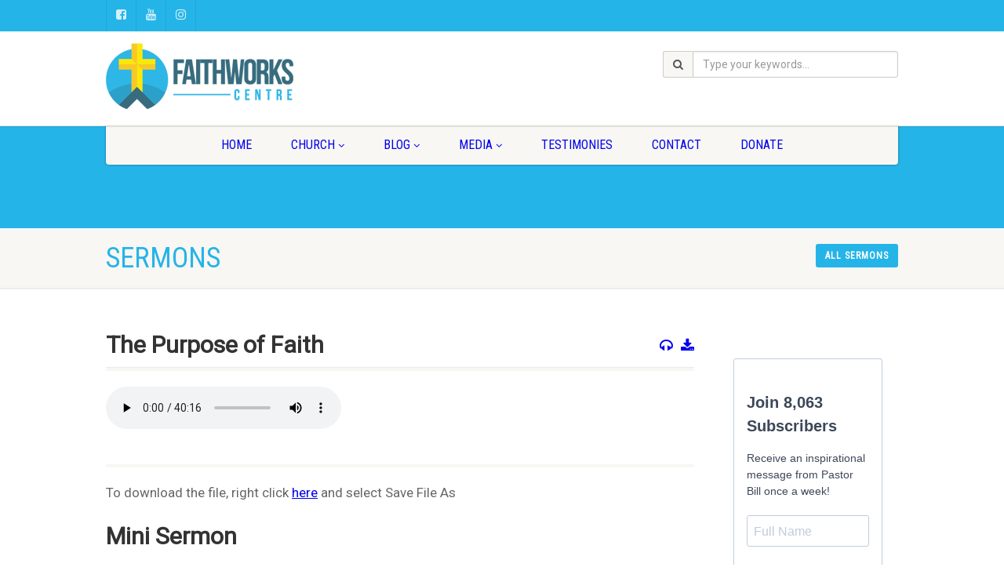

--- FILE ---
content_type: text/html; charset=UTF-8
request_url: https://faithisland.org/sermons/purpose-of-faith/
body_size: 15289
content:


<!DOCTYPE html>
<!--// OPEN HTML          NOTE***************** - This page is not being used. It has been copied into single.php so I could access variables in both files.                                         //-->
<html dir="ltr" lang="en" prefix="og: https://ogp.me/ns#" class="no-js">
    <head>


                <!--// SITE TITLE //-->
        <title>
            The Purpose of Faith | Faith IslandFaith Island        </title>
        <!--// SITE META //-->
        <meta charset="UTF-8" />
        <!-- Mobile Specific Metas
        ================================================== -->
            <meta name="viewport" content="width=device-width, user-scalable=no, initial-scale=1.0, minimum-scale=1.0, maximum-scale=1.0">        <meta name="format-detection" content="telephone=no">
        <!--// PINGBACK & FAVICON //-->
        <link rel="pingback" href="https://faithisland.org/xmlrpc.php" />
        <link rel="shortcut icon" href="https://faithisland.org/wp-content/uploads/2014/09/favicon.png" />        <!-- CSS
        ================================================== -->
        <!--[if lte IE 8]><link rel="stylesheet" type="text/css" href="https://faithisland.org/wp-content/themes/NativeChurch/css/ie8.css" media="screen" /><![endif]-->
        <title>The Purpose of Faith | Faith Island</title>

		<!-- All in One SEO 4.9.3 - aioseo.com -->
	<meta name="description" content="To download the file, right click here and select Save File As Mini Sermon" />
	<meta name="robots" content="max-image-preview:large" />
	<meta name="author" content="AudioTech"/>
	<link rel="canonical" href="https://faithisland.org/sermons/purpose-of-faith/" />
	<meta name="generator" content="All in One SEO (AIOSEO) 4.9.3" />
		<meta property="og:locale" content="en_US" />
		<meta property="og:site_name" content="Faith Island |" />
		<meta property="og:type" content="article" />
		<meta property="og:title" content="The Purpose of Faith | Faith Island" />
		<meta property="og:description" content="To download the file, right click here and select Save File As Mini Sermon" />
		<meta property="og:url" content="https://faithisland.org/sermons/purpose-of-faith/" />
		<meta property="article:published_time" content="2016-07-10T08:03:45+10:00" />
		<meta property="article:modified_time" content="2016-12-21T10:52:06+11:00" />
		<meta name="twitter:card" content="summary_large_image" />
		<meta name="twitter:title" content="The Purpose of Faith | Faith Island" />
		<meta name="twitter:description" content="To download the file, right click here and select Save File As Mini Sermon" />
		<script type="application/ld+json" class="aioseo-schema">
			{"@context":"https:\/\/schema.org","@graph":[{"@type":"BreadcrumbList","@id":"https:\/\/faithisland.org\/sermons\/purpose-of-faith\/#breadcrumblist","itemListElement":[{"@type":"ListItem","@id":"https:\/\/faithisland.org#listItem","position":1,"name":"Home","item":"https:\/\/faithisland.org","nextItem":{"@type":"ListItem","@id":"https:\/\/faithisland.org\/sermons\/#listItem","name":"Sermons"}},{"@type":"ListItem","@id":"https:\/\/faithisland.org\/sermons\/#listItem","position":2,"name":"Sermons","item":"https:\/\/faithisland.org\/sermons\/","nextItem":{"@type":"ListItem","@id":"https:\/\/faithisland.org\/sermons-category\/faith\/#listItem","name":"Faith"},"previousItem":{"@type":"ListItem","@id":"https:\/\/faithisland.org#listItem","name":"Home"}},{"@type":"ListItem","@id":"https:\/\/faithisland.org\/sermons-category\/faith\/#listItem","position":3,"name":"Faith","item":"https:\/\/faithisland.org\/sermons-category\/faith\/","nextItem":{"@type":"ListItem","@id":"https:\/\/faithisland.org\/sermons\/purpose-of-faith\/#listItem","name":"The Purpose of Faith"},"previousItem":{"@type":"ListItem","@id":"https:\/\/faithisland.org\/sermons\/#listItem","name":"Sermons"}},{"@type":"ListItem","@id":"https:\/\/faithisland.org\/sermons\/purpose-of-faith\/#listItem","position":4,"name":"The Purpose of Faith","previousItem":{"@type":"ListItem","@id":"https:\/\/faithisland.org\/sermons-category\/faith\/#listItem","name":"Faith"}}]},{"@type":"Organization","@id":"https:\/\/faithisland.org\/#organization","name":"Faith Island","url":"https:\/\/faithisland.org\/"},{"@type":"Person","@id":"https:\/\/faithisland.org\/author\/audiotech\/#author","url":"https:\/\/faithisland.org\/author\/audiotech\/","name":"AudioTech","image":{"@type":"ImageObject","@id":"https:\/\/faithisland.org\/sermons\/purpose-of-faith\/#authorImage","url":"https:\/\/secure.gravatar.com\/avatar\/0b78731868ad3eb87fa194f6b9f077ef4b597b4be58360fc40abd0f5e6dd9ee3?s=96&d=mm&r=g","width":96,"height":96,"caption":"AudioTech"}},{"@type":"WebPage","@id":"https:\/\/faithisland.org\/sermons\/purpose-of-faith\/#webpage","url":"https:\/\/faithisland.org\/sermons\/purpose-of-faith\/","name":"The Purpose of Faith | Faith Island","description":"To download the file, right click here and select Save File As Mini Sermon","inLanguage":"en","isPartOf":{"@id":"https:\/\/faithisland.org\/#website"},"breadcrumb":{"@id":"https:\/\/faithisland.org\/sermons\/purpose-of-faith\/#breadcrumblist"},"author":{"@id":"https:\/\/faithisland.org\/author\/audiotech\/#author"},"creator":{"@id":"https:\/\/faithisland.org\/author\/audiotech\/#author"},"image":{"@type":"ImageObject","url":"https:\/\/faithisland.org\/wp-content\/uploads\/2016\/07\/Purpose-of-Faith.jpg","@id":"https:\/\/faithisland.org\/sermons\/purpose-of-faith\/#mainImage","width":900,"height":600},"primaryImageOfPage":{"@id":"https:\/\/faithisland.org\/sermons\/purpose-of-faith\/#mainImage"},"datePublished":"2016-07-10T05:03:45-03:00","dateModified":"2016-12-21T07:52:06-03:00"},{"@type":"WebSite","@id":"https:\/\/faithisland.org\/#website","url":"https:\/\/faithisland.org\/","name":"Faith Island","inLanguage":"en","publisher":{"@id":"https:\/\/faithisland.org\/#organization"}}]}
		</script>
		<!-- All in One SEO -->

<link rel='dns-prefetch' href='//fonts.googleapis.com' />
<link rel="alternate" type="application/rss+xml" title="Faith Island &raquo; Feed" href="https://faithisland.org/feed/" />
<link rel="alternate" type="application/rss+xml" title="Faith Island &raquo; Comments Feed" href="https://faithisland.org/comments/feed/" />
<link rel="alternate" type="application/rss+xml" title="Faith Island &raquo; The Purpose of Faith Comments Feed" href="https://faithisland.org/sermons/purpose-of-faith/feed/" />
<link rel="alternate" title="oEmbed (JSON)" type="application/json+oembed" href="https://faithisland.org/wp-json/oembed/1.0/embed?url=https%3A%2F%2Ffaithisland.org%2Fsermons%2Fpurpose-of-faith%2F" />
<link rel="alternate" title="oEmbed (XML)" type="text/xml+oembed" href="https://faithisland.org/wp-json/oembed/1.0/embed?url=https%3A%2F%2Ffaithisland.org%2Fsermons%2Fpurpose-of-faith%2F&#038;format=xml" />
<style id='wp-img-auto-sizes-contain-inline-css'>
img:is([sizes=auto i],[sizes^="auto," i]){contain-intrinsic-size:3000px 1500px}
/*# sourceURL=wp-img-auto-sizes-contain-inline-css */
</style>
<style id='wp-emoji-styles-inline-css'>

	img.wp-smiley, img.emoji {
		display: inline !important;
		border: none !important;
		box-shadow: none !important;
		height: 1em !important;
		width: 1em !important;
		margin: 0 0.07em !important;
		vertical-align: -0.1em !important;
		background: none !important;
		padding: 0 !important;
	}
/*# sourceURL=wp-emoji-styles-inline-css */
</style>
<style id='wp-block-library-inline-css'>
:root{--wp-block-synced-color:#7a00df;--wp-block-synced-color--rgb:122,0,223;--wp-bound-block-color:var(--wp-block-synced-color);--wp-editor-canvas-background:#ddd;--wp-admin-theme-color:#007cba;--wp-admin-theme-color--rgb:0,124,186;--wp-admin-theme-color-darker-10:#006ba1;--wp-admin-theme-color-darker-10--rgb:0,107,160.5;--wp-admin-theme-color-darker-20:#005a87;--wp-admin-theme-color-darker-20--rgb:0,90,135;--wp-admin-border-width-focus:2px}@media (min-resolution:192dpi){:root{--wp-admin-border-width-focus:1.5px}}.wp-element-button{cursor:pointer}:root .has-very-light-gray-background-color{background-color:#eee}:root .has-very-dark-gray-background-color{background-color:#313131}:root .has-very-light-gray-color{color:#eee}:root .has-very-dark-gray-color{color:#313131}:root .has-vivid-green-cyan-to-vivid-cyan-blue-gradient-background{background:linear-gradient(135deg,#00d084,#0693e3)}:root .has-purple-crush-gradient-background{background:linear-gradient(135deg,#34e2e4,#4721fb 50%,#ab1dfe)}:root .has-hazy-dawn-gradient-background{background:linear-gradient(135deg,#faaca8,#dad0ec)}:root .has-subdued-olive-gradient-background{background:linear-gradient(135deg,#fafae1,#67a671)}:root .has-atomic-cream-gradient-background{background:linear-gradient(135deg,#fdd79a,#004a59)}:root .has-nightshade-gradient-background{background:linear-gradient(135deg,#330968,#31cdcf)}:root .has-midnight-gradient-background{background:linear-gradient(135deg,#020381,#2874fc)}:root{--wp--preset--font-size--normal:16px;--wp--preset--font-size--huge:42px}.has-regular-font-size{font-size:1em}.has-larger-font-size{font-size:2.625em}.has-normal-font-size{font-size:var(--wp--preset--font-size--normal)}.has-huge-font-size{font-size:var(--wp--preset--font-size--huge)}.has-text-align-center{text-align:center}.has-text-align-left{text-align:left}.has-text-align-right{text-align:right}.has-fit-text{white-space:nowrap!important}#end-resizable-editor-section{display:none}.aligncenter{clear:both}.items-justified-left{justify-content:flex-start}.items-justified-center{justify-content:center}.items-justified-right{justify-content:flex-end}.items-justified-space-between{justify-content:space-between}.screen-reader-text{border:0;clip-path:inset(50%);height:1px;margin:-1px;overflow:hidden;padding:0;position:absolute;width:1px;word-wrap:normal!important}.screen-reader-text:focus{background-color:#ddd;clip-path:none;color:#444;display:block;font-size:1em;height:auto;left:5px;line-height:normal;padding:15px 23px 14px;text-decoration:none;top:5px;width:auto;z-index:100000}html :where(.has-border-color){border-style:solid}html :where([style*=border-top-color]){border-top-style:solid}html :where([style*=border-right-color]){border-right-style:solid}html :where([style*=border-bottom-color]){border-bottom-style:solid}html :where([style*=border-left-color]){border-left-style:solid}html :where([style*=border-width]){border-style:solid}html :where([style*=border-top-width]){border-top-style:solid}html :where([style*=border-right-width]){border-right-style:solid}html :where([style*=border-bottom-width]){border-bottom-style:solid}html :where([style*=border-left-width]){border-left-style:solid}html :where(img[class*=wp-image-]){height:auto;max-width:100%}:where(figure){margin:0 0 1em}html :where(.is-position-sticky){--wp-admin--admin-bar--position-offset:var(--wp-admin--admin-bar--height,0px)}@media screen and (max-width:600px){html :where(.is-position-sticky){--wp-admin--admin-bar--position-offset:0px}}

/*# sourceURL=wp-block-library-inline-css */
</style><style id='global-styles-inline-css'>
:root{--wp--preset--aspect-ratio--square: 1;--wp--preset--aspect-ratio--4-3: 4/3;--wp--preset--aspect-ratio--3-4: 3/4;--wp--preset--aspect-ratio--3-2: 3/2;--wp--preset--aspect-ratio--2-3: 2/3;--wp--preset--aspect-ratio--16-9: 16/9;--wp--preset--aspect-ratio--9-16: 9/16;--wp--preset--color--black: #000000;--wp--preset--color--cyan-bluish-gray: #abb8c3;--wp--preset--color--white: #ffffff;--wp--preset--color--pale-pink: #f78da7;--wp--preset--color--vivid-red: #cf2e2e;--wp--preset--color--luminous-vivid-orange: #ff6900;--wp--preset--color--luminous-vivid-amber: #fcb900;--wp--preset--color--light-green-cyan: #7bdcb5;--wp--preset--color--vivid-green-cyan: #00d084;--wp--preset--color--pale-cyan-blue: #8ed1fc;--wp--preset--color--vivid-cyan-blue: #0693e3;--wp--preset--color--vivid-purple: #9b51e0;--wp--preset--gradient--vivid-cyan-blue-to-vivid-purple: linear-gradient(135deg,rgb(6,147,227) 0%,rgb(155,81,224) 100%);--wp--preset--gradient--light-green-cyan-to-vivid-green-cyan: linear-gradient(135deg,rgb(122,220,180) 0%,rgb(0,208,130) 100%);--wp--preset--gradient--luminous-vivid-amber-to-luminous-vivid-orange: linear-gradient(135deg,rgb(252,185,0) 0%,rgb(255,105,0) 100%);--wp--preset--gradient--luminous-vivid-orange-to-vivid-red: linear-gradient(135deg,rgb(255,105,0) 0%,rgb(207,46,46) 100%);--wp--preset--gradient--very-light-gray-to-cyan-bluish-gray: linear-gradient(135deg,rgb(238,238,238) 0%,rgb(169,184,195) 100%);--wp--preset--gradient--cool-to-warm-spectrum: linear-gradient(135deg,rgb(74,234,220) 0%,rgb(151,120,209) 20%,rgb(207,42,186) 40%,rgb(238,44,130) 60%,rgb(251,105,98) 80%,rgb(254,248,76) 100%);--wp--preset--gradient--blush-light-purple: linear-gradient(135deg,rgb(255,206,236) 0%,rgb(152,150,240) 100%);--wp--preset--gradient--blush-bordeaux: linear-gradient(135deg,rgb(254,205,165) 0%,rgb(254,45,45) 50%,rgb(107,0,62) 100%);--wp--preset--gradient--luminous-dusk: linear-gradient(135deg,rgb(255,203,112) 0%,rgb(199,81,192) 50%,rgb(65,88,208) 100%);--wp--preset--gradient--pale-ocean: linear-gradient(135deg,rgb(255,245,203) 0%,rgb(182,227,212) 50%,rgb(51,167,181) 100%);--wp--preset--gradient--electric-grass: linear-gradient(135deg,rgb(202,248,128) 0%,rgb(113,206,126) 100%);--wp--preset--gradient--midnight: linear-gradient(135deg,rgb(2,3,129) 0%,rgb(40,116,252) 100%);--wp--preset--font-size--small: 13px;--wp--preset--font-size--medium: 20px;--wp--preset--font-size--large: 36px;--wp--preset--font-size--x-large: 42px;--wp--preset--spacing--20: 0.44rem;--wp--preset--spacing--30: 0.67rem;--wp--preset--spacing--40: 1rem;--wp--preset--spacing--50: 1.5rem;--wp--preset--spacing--60: 2.25rem;--wp--preset--spacing--70: 3.38rem;--wp--preset--spacing--80: 5.06rem;--wp--preset--shadow--natural: 6px 6px 9px rgba(0, 0, 0, 0.2);--wp--preset--shadow--deep: 12px 12px 50px rgba(0, 0, 0, 0.4);--wp--preset--shadow--sharp: 6px 6px 0px rgba(0, 0, 0, 0.2);--wp--preset--shadow--outlined: 6px 6px 0px -3px rgb(255, 255, 255), 6px 6px rgb(0, 0, 0);--wp--preset--shadow--crisp: 6px 6px 0px rgb(0, 0, 0);}:where(.is-layout-flex){gap: 0.5em;}:where(.is-layout-grid){gap: 0.5em;}body .is-layout-flex{display: flex;}.is-layout-flex{flex-wrap: wrap;align-items: center;}.is-layout-flex > :is(*, div){margin: 0;}body .is-layout-grid{display: grid;}.is-layout-grid > :is(*, div){margin: 0;}:where(.wp-block-columns.is-layout-flex){gap: 2em;}:where(.wp-block-columns.is-layout-grid){gap: 2em;}:where(.wp-block-post-template.is-layout-flex){gap: 1.25em;}:where(.wp-block-post-template.is-layout-grid){gap: 1.25em;}.has-black-color{color: var(--wp--preset--color--black) !important;}.has-cyan-bluish-gray-color{color: var(--wp--preset--color--cyan-bluish-gray) !important;}.has-white-color{color: var(--wp--preset--color--white) !important;}.has-pale-pink-color{color: var(--wp--preset--color--pale-pink) !important;}.has-vivid-red-color{color: var(--wp--preset--color--vivid-red) !important;}.has-luminous-vivid-orange-color{color: var(--wp--preset--color--luminous-vivid-orange) !important;}.has-luminous-vivid-amber-color{color: var(--wp--preset--color--luminous-vivid-amber) !important;}.has-light-green-cyan-color{color: var(--wp--preset--color--light-green-cyan) !important;}.has-vivid-green-cyan-color{color: var(--wp--preset--color--vivid-green-cyan) !important;}.has-pale-cyan-blue-color{color: var(--wp--preset--color--pale-cyan-blue) !important;}.has-vivid-cyan-blue-color{color: var(--wp--preset--color--vivid-cyan-blue) !important;}.has-vivid-purple-color{color: var(--wp--preset--color--vivid-purple) !important;}.has-black-background-color{background-color: var(--wp--preset--color--black) !important;}.has-cyan-bluish-gray-background-color{background-color: var(--wp--preset--color--cyan-bluish-gray) !important;}.has-white-background-color{background-color: var(--wp--preset--color--white) !important;}.has-pale-pink-background-color{background-color: var(--wp--preset--color--pale-pink) !important;}.has-vivid-red-background-color{background-color: var(--wp--preset--color--vivid-red) !important;}.has-luminous-vivid-orange-background-color{background-color: var(--wp--preset--color--luminous-vivid-orange) !important;}.has-luminous-vivid-amber-background-color{background-color: var(--wp--preset--color--luminous-vivid-amber) !important;}.has-light-green-cyan-background-color{background-color: var(--wp--preset--color--light-green-cyan) !important;}.has-vivid-green-cyan-background-color{background-color: var(--wp--preset--color--vivid-green-cyan) !important;}.has-pale-cyan-blue-background-color{background-color: var(--wp--preset--color--pale-cyan-blue) !important;}.has-vivid-cyan-blue-background-color{background-color: var(--wp--preset--color--vivid-cyan-blue) !important;}.has-vivid-purple-background-color{background-color: var(--wp--preset--color--vivid-purple) !important;}.has-black-border-color{border-color: var(--wp--preset--color--black) !important;}.has-cyan-bluish-gray-border-color{border-color: var(--wp--preset--color--cyan-bluish-gray) !important;}.has-white-border-color{border-color: var(--wp--preset--color--white) !important;}.has-pale-pink-border-color{border-color: var(--wp--preset--color--pale-pink) !important;}.has-vivid-red-border-color{border-color: var(--wp--preset--color--vivid-red) !important;}.has-luminous-vivid-orange-border-color{border-color: var(--wp--preset--color--luminous-vivid-orange) !important;}.has-luminous-vivid-amber-border-color{border-color: var(--wp--preset--color--luminous-vivid-amber) !important;}.has-light-green-cyan-border-color{border-color: var(--wp--preset--color--light-green-cyan) !important;}.has-vivid-green-cyan-border-color{border-color: var(--wp--preset--color--vivid-green-cyan) !important;}.has-pale-cyan-blue-border-color{border-color: var(--wp--preset--color--pale-cyan-blue) !important;}.has-vivid-cyan-blue-border-color{border-color: var(--wp--preset--color--vivid-cyan-blue) !important;}.has-vivid-purple-border-color{border-color: var(--wp--preset--color--vivid-purple) !important;}.has-vivid-cyan-blue-to-vivid-purple-gradient-background{background: var(--wp--preset--gradient--vivid-cyan-blue-to-vivid-purple) !important;}.has-light-green-cyan-to-vivid-green-cyan-gradient-background{background: var(--wp--preset--gradient--light-green-cyan-to-vivid-green-cyan) !important;}.has-luminous-vivid-amber-to-luminous-vivid-orange-gradient-background{background: var(--wp--preset--gradient--luminous-vivid-amber-to-luminous-vivid-orange) !important;}.has-luminous-vivid-orange-to-vivid-red-gradient-background{background: var(--wp--preset--gradient--luminous-vivid-orange-to-vivid-red) !important;}.has-very-light-gray-to-cyan-bluish-gray-gradient-background{background: var(--wp--preset--gradient--very-light-gray-to-cyan-bluish-gray) !important;}.has-cool-to-warm-spectrum-gradient-background{background: var(--wp--preset--gradient--cool-to-warm-spectrum) !important;}.has-blush-light-purple-gradient-background{background: var(--wp--preset--gradient--blush-light-purple) !important;}.has-blush-bordeaux-gradient-background{background: var(--wp--preset--gradient--blush-bordeaux) !important;}.has-luminous-dusk-gradient-background{background: var(--wp--preset--gradient--luminous-dusk) !important;}.has-pale-ocean-gradient-background{background: var(--wp--preset--gradient--pale-ocean) !important;}.has-electric-grass-gradient-background{background: var(--wp--preset--gradient--electric-grass) !important;}.has-midnight-gradient-background{background: var(--wp--preset--gradient--midnight) !important;}.has-small-font-size{font-size: var(--wp--preset--font-size--small) !important;}.has-medium-font-size{font-size: var(--wp--preset--font-size--medium) !important;}.has-large-font-size{font-size: var(--wp--preset--font-size--large) !important;}.has-x-large-font-size{font-size: var(--wp--preset--font-size--x-large) !important;}
/*# sourceURL=global-styles-inline-css */
</style>

<style id='classic-theme-styles-inline-css'>
/*! This file is auto-generated */
.wp-block-button__link{color:#fff;background-color:#32373c;border-radius:9999px;box-shadow:none;text-decoration:none;padding:calc(.667em + 2px) calc(1.333em + 2px);font-size:1.125em}.wp-block-file__button{background:#32373c;color:#fff;text-decoration:none}
/*# sourceURL=/wp-includes/css/classic-themes.min.css */
</style>
<link rel='stylesheet' id='contact-form-7-css' href='https://faithisland.org/wp-content/plugins/contact-form-7/includes/css/styles.css?ver=6.1.4' media='all' />
<link rel='stylesheet' id='perfect-pullquotes-styles-css' href='https://faithisland.org/wp-content/plugins/perfect-pullquotes/perfect-pullquotes.css?ver=1.7.5' media='all' />
<link rel='stylesheet' id='imic_bootstrap-css' href='https://faithisland.org/wp-content/themes/NativeChurch/assets/css/bootstrap.css?ver=1.1' media='all' />
<link rel='stylesheet' id='imic_fontawesome-css' href='https://faithisland.org/wp-content/themes/NativeChurch/assets/css/font-awesome.css?ver=1.1' media='all' />
<link rel='stylesheet' id='imic_animations-css' href='https://faithisland.org/wp-content/themes/NativeChurch/assets/css/animations.css?ver=1.1' media='all' />
<link rel='stylesheet' id='imic_mediaelementplayer-css' href='https://faithisland.org/wp-content/themes/NativeChurch/assets/vendor/mediaelement/mediaelementplayer.css?ver=1.1' media='all' />
<link rel='stylesheet' id='imic_main-css' href='https://faithisland.org/wp-content/themes/NativeChurch-child-01/style.css?ver=1.1' media='all' />
<style id='imic_main-inline-css'>
.content{padding-bottom:50px;}.content{}.site-header .topbar{background-color:rgba(255,255,255,0.8);}.site-header .topbar{}.is-sticky .main-menu-wrapper, .header-style4 .is-sticky .site-header .topbar, .header-style2 .is-sticky .main-menu-wrapper{background-color:rgba(255,255,255,0.8);}.is-sticky .main-menu-wrapper, .header-style4 .is-sticky .site-header .topbar, .header-style2 .is-sticky .main-menu-wrapper{}.is-sticky .navigation > ul > li > a{color:;}.is-sticky .navigation > ul > li > a:hover{color:;}.is-sticky .navigation > ul > li > a:active{color:;}.navigation, .header-style2 .main-menu-wrapper{background-color:#F8F7F3;}.navigation > ul > li > a{}.navigation > ul > li > a{color:;}.navigation > ul > li > a:hover{color:;}.navigation > ul > li > a:active{color:;}.navigation > ul > li ul{background-color:#ffffff;}.navigation > ul > li.megamenu > ul:before, .navigation > ul > li ul:before{border-bottom-color:#ffffff;}.navigation > ul > li ul li ul:before{border-right-color:#ffffff;}.navigation > ul > li > ul li > a{border-bottom:1px;border-bottom:1px;border-bottom:1px;border-bottom:1px;border-bottom:solid;border-bottom:#f8f7f3;}.navigation > ul > li > ul li > a{}.navigation > ul > li > ul li > a{color:;}.navigation > ul > li > ul li > a:hover{color:;}.navigation > ul > li > ul li > a:active{color:;}.top-navigation > li > a{}.top-navigation > li > a{color:;}.top-navigation > li > a:hover{color:;}.top-navigation > li > a:active{color:;}.top-navigation > li ul{background-color:#ffffff;}.top-navigation > li.megamenu > ul:before, .top-navigation > li ul:before{border-bottom-color:#ffffff;}.top-navigation > li ul li ul:before{border-right-color:#ffffff;}.top-navigation > li > ul li > a{border-bottom:1px;border-bottom:1px;border-bottom:1px;border-bottom:1px;border-bottom:solid;border-bottom:#f8f7f3;}.top-navigation > li > ul li > a{}.top-navigation > li > ul li > a{color:;}.top-navigation > li > ul li > a:hover{color:;}.top-navigation > li > ul li > a:active{color:;}.site-footer{background-color:#F8F7F3;}.site-footer{padding-top:50px;padding-bottom:50px;}.site-footer, .site-footer p{}.site-footer .widgettitle{color:#333333;}.site-footer a{color:;}.site-footer a:hover{color:;}.site-footer a:active{color:;}.site-footer-bottom{background-color:#ECEAE4;}.site-footer-bottom{padding-top:20px;padding-bottom:20px;}.site-footer-bottom .copyrights-col-left{}.site-footer-bottom .copyrights-col-left a{color:;}.site-footer-bottom .copyrights-col-left a:hover{color:;}.site-footer-bottom .copyrights-col-left a:active{color:;}.site-footer-bottom .social-icons a{background-color:#999999;}.site-footer-bottom .social-icons a:hover{background-color:#666666;}.site-footer-bottom .social-icons a{color:;}.site-footer-bottom .social-icons a:hover{color:;}.site-footer-bottom .social-icons a:active{color:;}.site-footer-bottom .social-icons a{width:25px;height:25px;}h1,h2,h3,h4,h5,h6,body,.event-item .event-detail h4,.site-footer-bottom{font-family:Roboto;}h4,.title-note,.btn,.top-navigation,.navigation,.notice-bar-title strong,.timer-col #days, .timer-col #hours, .timer-col #minutes, .timer-col #seconds,.event-date,.event-date .date,.featured-sermon .date,.page-header h1,.timeline > li > .timeline-badge span,.woocommerce a.button, .woocommerce button.button, .woocommerce input.button, .woocommerce #respond input#submit, .woocommerce #content input.button, .woocommerce-page a.button, .woocommerce-page button.button, .woocommerce-page input.button, .woocommerce-page #respond input#submit, .woocommerce-page #content input.button{font-family:Roboto Condensed;}blockquote p,.cursive,.meta-data,.fact{font-family:Volkhov;subsets:latin;}.page-content, .page-content p{}.page-content h1{}.page-content h2{}.page-content h3{}.page-content h4{}.page-content h5{}.page-content h6{}
/*# sourceURL=imic_main-inline-css */
</style>
<link rel='stylesheet' id='imic_base_style-css' href='https://faithisland.org/wp-content/themes/NativeChurch/assets/css/base.css?ver=1.1' media='all' />
<link rel='stylesheet' id='imic_prettyPhoto-css' href='https://faithisland.org/wp-content/themes/NativeChurch/assets/vendor/prettyphoto/css/prettyPhoto.css?ver=1.1' media='all' />
<link rel='stylesheet' id='nativechurch-fonts-css' href='//fonts.googleapis.com/css?family=Roboto%7CRoboto+Condensed%7CVolkhov&#038;subset=latin&#038;ver=1.1' media='all' />
<script src="https://faithisland.org/wp-includes/js/jquery/jquery.min.js?ver=3.7.1" id="jquery-core-js"></script>
<script src="https://faithisland.org/wp-includes/js/jquery/jquery-migrate.min.js?ver=3.4.1" id="jquery-migrate-js"></script>
<script id="ajax-login-script-js-extra">
var ajax_login_object = {"ajaxurl":"https://faithisland.org/wp-admin/admin-ajax.php","loadingmessage":"Sending user info, please wait..."};
//# sourceURL=ajax-login-script-js-extra
</script>
<script src="https://faithisland.org/wp-content/themes/NativeChurch/assets/js/ajax-login-script.js?ver=6.9" id="ajax-login-script-js"></script>
<script src="https://faithisland.org/wp-content/themes/NativeChurch/assets/js/modernizr.js?ver=jquery" id="imic_jquery_modernizr-js"></script>
<link rel="https://api.w.org/" href="https://faithisland.org/wp-json/" /><link rel="alternate" title="JSON" type="application/json" href="https://faithisland.org/wp-json/wp/v2/sermons/5570" /><link rel="EditURI" type="application/rsd+xml" title="RSD" href="https://faithisland.org/xmlrpc.php?rsd" />
<meta name="generator" content="WordPress 6.9" />
<link rel='shortlink' href='https://faithisland.org/?p=5570' />
<script>!function(f,b,e,v,n,t,s){if(f.fbq)return;n=f.fbq=function(){n.callMethod?
n.callMethod.apply(n,arguments):n.queue.push(arguments)};if(!f._fbq)f._fbq=n;
n.push=n;n.loaded=!0;n.version='2.0';n.queue=[];t=b.createElement(e);t.async=!0;
t.src=v;s=b.getElementsByTagName(e)[0];s.parentNode.insertBefore(t,s)}(window,
document,'script','https://connect.facebook.net/en_US/fbevents.js');

fbq('init', '561015217403750');
fbq('track', "PageView");</script>		<style id="wp-custom-css">
			/*
Welcome to Custom CSS!

To learn how this works, see http://wp.me/PEmnE-Bt
*/
.page-content ul li {
	list-style-type: disc;
	list-style-position: inside;
}

li {
	font-size: 17px;
	line-height: 150%;
}

p {
	font-size: 17px;
	line-height: 150%;
	margin: 0 0 20px 0;
}

.post-content ul li {
	font-size: 17px;
	line-height: 150%;
	position: inside;
	padding-left: 10px;
}

.post-content ul {
	margin: 0 0 15px;
}

h2 {
	font-weight: bold;
}

a {
	color: #0000EE;
}

/* Fix stretched blog images */
.post-thumbnail img, 
.entry-thumbnail img,
.wp-block-post-featured-image img {
    height: auto;
    width: 100%;
    object-fit: cover; 
    aspect-ratio: 16/9; /* Optional: Sets a standard shape */
}
img.img-thumbnail.wp-post-image {
    height: auto;
    width: 100%;
    object-fit: cover;
    aspect-ratio: 16 / 9;
}		</style>
		<style id='imi-custom-dynamic-css'>
.text-primary, .btn-primary .badge, .btn-link,a.list-group-item.active > .badge,.nav-pills > .active > a > .badge, p.drop-caps:first-letter, .accent-color, .events-listing .event-detail h4 a, .featured-sermon h4 a, .page-header h1, .post-more, ul.nav-list-primary > li a:hover, .widget_recent_comments a, .navigation .megamenu-container .megamenu-sub-title, .woocommerce div.product span.price, .woocommerce div.product p.price, .woocommerce #content div.product span.price, .woocommerce #content div.product p.price, .woocommerce-page div.product span.price, .woocommerce-page div.product p.price, .woocommerce-page #content div.product span.price, .woocommerce-page #content div.product p.price, .woocommerce ul.products li.product .price, .woocommerce-page ul.products li.product .price, .cause-item .progress-label, .payment-to-cause a, .event-ticket h4, .event-ticket .ticket-ico{color:#25b4e8;}a:hover{color:#25b4e8;}.events-listing .event-detail h4 a:hover, .featured-sermon h4 a:hover, .featured-gallery p, .post-more:hover, .widget_recent_comments a:hover{opacity:.9}p.drop-caps.secondary:first-letter, .accent-bg, .fa.accent-color, .btn-primary,.btn-primary.disabled,.btn-primary[disabled],fieldset[disabled] .btn-primary,.btn-primary.disabled:hover,.btn-primary[disabled]:hover,fieldset[disabled] .btn-primary:hover,.btn-primary.disabled:focus,.btn-primary[disabled]:focus,fieldset[disabled] .btn-primary:focus,.btn-primary.disabled:active,.btn-primary[disabled]:active,fieldset[disabled] .btn-primary:active,.btn-primary.disabled.active,.btn-primary[disabled].active,fieldset[disabled] .btn-primary.active,.dropdown-menu > .active > a,.dropdown-menu > .active > a:hover,.dropdown-menu > .active > a:focus,.nav-pills > li.active > a,.nav-pills > li.active > a:hover, .nav-pills > li.active > a:focus,.pagination > .active > a,.pagination > .active > span,.pagination > .active > a:hover,.pagination > .active > span:hover,.pagination > .active > a:focus,.pagination > .active > span:focus,.label-primary,.progress-bar,a.list-group-item.active,a.list-group-item.active:hover,a.list-group-item.active:focus,.panel-primary > .panel-heading, .carousel-indicators .active, .owl-theme .owl-controls .owl-page.active span, .owl-theme .owl-controls.clickable .owl-page:hover span, hr.sm, .flex-control-nav a:hover, .flex-control-nav a.flex-active, .title-note, .timer-col #days, .featured-block strong, .featured-gallery, .nav-backed-header, .next-prev-nav a, .event-description .panel-heading, .media-box .media-box-wrapper, .staff-item .social-icons a, .accordion-heading .accordion-toggle.active, .accordion-heading:hover .accordion-toggle, .accordion-heading:hover .accordion-toggle.inactive, .nav-tabs li a:hover, .nav-tabs li a:active, .nav-tabs li.active a, .site-header .social-icons a, .timeline > li > .timeline-badge,.toprow, .featured-star, .featured-event-time,.goingon-events-floater-inner, .ticket-cost, .bbp-search-form input[type="submit"]:hover{background-color: #25b4e8;}.fc-event{background-color: #25b4e8;}.mejs-controls .mejs-time-rail .mejs-time-loaded, p.demo_store, .woocommerce a.button.alt, .woocommerce button.button.alt, .woocommerce input.button.alt, .woocommerce #respond input#submit.alt, .woocommerce #content input.button.alt, .woocommerce-page a.button.alt, .woocommerce-page button.button.alt, .woocommerce-page input.button.alt, .woocommerce-page #respond input#submit.alt, .woocommerce-page #content input.button.alt, .woocommerce span.onsale, .woocommerce-page span.onsale, .wpcf7-form .wpcf7-submit, .woocommerce .widget_price_filter .ui-slider .ui-slider-handle, .woocommerce-page .widget_price_filter .ui-slider .ui-slider-handle, .woocommerce .widget_layered_nav ul li.chosen a, .woocommerce-page .widget_layered_nav ul li.chosen a{background: #25b4e8;}.share-buttons.share-buttons-tc > li > a{background: . $customColor . !important;}.btn-primary:hover,.btn-primary:focus,.btn-primary:active,.btn-primary.active,.open .dropdown-toggle.btn-primary, .next-prev-nav a:hover, .staff-item .social-icons a:hover, .site-header .social-icons a:hover, .woocommerce a.button.alt:hover, .woocommerce button.button.alt:hover, .woocommerce input.button.alt:hover, .woocommerce #respond input#submit.alt:hover, .woocommerce #content input.button.alt:hover, .woocommerce-page a.button.alt:hover, .woocommerce-page button.button.alt:hover, .woocommerce-page input.button.alt:hover, .woocommerce-page #respond input#submit.alt:hover, .woocommerce-page #content input.button.alt:hover, .woocommerce a.button.alt:active, .woocommerce button.button.alt:active, .woocommerce input.button.alt:active, .woocommerce #respond input#submit.alt:active, .woocommerce #content input.button.alt:active, .woocommerce-page a.button.alt:active, .woocommerce-page button.button.alt:active, .woocommerce-page input.button.alt:active, .woocommerce-page #respond input#submit.alt:active, .woocommerce-page #content input.button.alt:active, .wpcf7-form .wpcf7-submit{background: #25b4e8;opacity:.9}.woocommerce .woocommerce-info, .woocommerce-page .woocommerce-info, .woocommerce .woocommerce-message, .woocommerce-page .woocommerce-message{border-top-color: #25b4e8;}.nav .open > a,.nav .open > a:hover,.nav .open > a:focus,.pagination > .active > a,.pagination > .active > span,.pagination > .active > a:hover,.pagination > .active > span:hover,.pagination > .active > a:focus,.pagination > .active > span:focus,a.thumbnail:hover,a.thumbnail:focus,a.thumbnail.active,a.list-group-item.active,a.list-group-item.active:hover,a.list-group-item.active:focus,.panel-primary,.panel-primary > .panel-heading, .fc-events, .event-ticket-left .ticket-handle{border-color:#25b4e8;}.fc-event{border-color:#25b4e8;}.panel-primary > .panel-heading + .panel-collapse .panel-body{border-top-color:#25b4e8;}.panel-primary > .panel-footer + .panel-collapse .panel-body{border-bottom-color:#25b4e8;}blockquote{border-left-color:#25b4e8;}@media (min-width:1200px){.container{width:1040px;} .navigation{width:1010px}}
		body.boxed .body{max-width:1080px}
		@media (min-width: 1200px) {body.boxed .body .site-header, body.boxed .body .main-menu-wrapper{width:1080px;}}.recurring-info-icon{display:inline-block;} .main-content-row{flex-direction:row}.event-detail h4 a[href^="https://www.google"]:before, .events-grid .grid-content h3 a[href^="https://www.google"]:before, h3.timeline-title a[href^="https://www.google"]:before{display:inline-block;}
			.content{min-height:400px;}.site-header .topbar,.header-style5 .site-header,.header-style6 .site-header,.header-style6 .site-header>.container{height:120px;}.site-header h1.logo{height:105px;}.home .hero-slider{top:-121px;margin-bottom:-121px;}.home .slider-revolution-new{top:-121px;margin-bottom:-121px;}.header-style4 .top-navigation > li ul{top:120px;}.header-style4 .topbar .top-navigation > li > a{line-height:120px;}@media only screen and (max-width: 992px) {.main-menu-wrapper{top:120px;}}@media only screen and (max-width: 992px) {.header-style3 .main-menu-wrapper{top:159px;}.header-style4 #top-nav-clone{top:120px;}}@media only screen and (max-width: 767px) {.header-style3 .main-menu-wrapper{top:199px;}}.nav-backed-header{display:block;}.share-bar{display:block;}.page-header{display:block;}.breadcrumb{visibility:visible}.page-banner-image:before{opacity:.4;}.content{}body.boxed{}
		.content{}
/*========== User Custom CSS Styles ==========*/
.post-content ul li {
list-style-type: disc;
    margin-left: 1.4em;
    list-style-position: inside;
}

.spins {
    margin: 10px auto 10px auto;
    text-align: center;
}

.spins_sidebar {
    display: none;
    text-align: center;
    max-width: 230px;
}

ul.nav.nav-pills.sort-source {
    visibility: hidden;
}

@media screen and (min-width: 1000px) {
    .spins{
        display: none;
    }
    .spins_sidebar{
        display: block;
    }
    
    .spins_sidebar img {
         -webkit-filter: drop-shadow(5px 5px 5px #222);
             filter: drop-shadow(5px 5px 5px #222);

    }
}



@media only screen and (max-width: 992px){
    ol.breadcrumb {
        padding: 10px 0 10px 0;
    }
}

@media only screen and (max-width: 600px){
    .toprow{
        display:none;
    }
}
</style>    <link rel='stylesheet' id='mediaelement-css' href='https://faithisland.org/wp-includes/js/mediaelement/mediaelementplayer-legacy.min.css?ver=4.2.17' media='all' />
<link rel='stylesheet' id='wp-mediaelement-css' href='https://faithisland.org/wp-includes/js/mediaelement/wp-mediaelement.min.css?ver=6.9' media='all' />
</head>
    <!--// CLOSE HEAD //-->
    <body class="wp-singular sermons-template-default single single-sermons postid-5570 wp-theme-NativeChurch wp-child-theme-NativeChurch-child-01">

        <!--[if lt IE 7]>
                <p class="chromeframe">You are using an outdated browser. <a href="http://browsehappy.com/">Upgrade your browser today</a> or <a href="http://www.google.com/chromeframe/?redirect=true">install Google Chrome Frame</a> to better experience this site.</p>
        <![endif]--> 
        <div class="body header-style3">
            <div class="toprow">
                    <div class="container">
    	          <div class="row">
          	 <div class="col-md-6 col-sm-6">
            	<nav class="top-menus">
                	<ul><li><a href="https://facebook.com/faithworkspei" target="_blank"><i class="fa fa-facebook-square"></i></a></li><li><a href="https://www.youtube.com/@faithworkspei" target="_blank"><i class="fa fa-youtube"></i></a></li><li><a href="https://www.instagram.com/faithworkspei/" target="_blank"><i class="fa fa-instagram"></i></a></li></ul>
              	</nav>
         	</div><div class="col-md-6 col-sm-6">
            	<nav class="top-menus pull-right"></nav>
         	</div></div></div></div>            <!-- Start Site Header -->
            <header class="site-header">
                <div class="topbar">
                    <div class="container">
                        <div class="row">
                            <div class="col-md-4 col-sm-6 col-xs-8">
                                <h1 class="logo">
                                    <a href="https://faithisland.org" title="https://faithisland.org"><img src="https://faithisland.org/wp-content/uploads/2014/09/logo1.png" alt="Logo"></a>                                </h1>
                            </div>
                            <div class="col-md-8 col-sm-6 col-xs-4"><div class="top-search hidden-sm hidden-xs">
            	           <form method="get" id="searchform" action="https://faithisland.org">
                	    <div class="input-group">
                 		<span class="input-group-addon"><i class="fa fa-search"></i></span>
                		<input type="text" class="form-control" name="s" id="s" placeholder="Type your keywords...">
                 	   </div>
              	          </form>
                          </div><a href="#" class="visible-sm visible-xs menu-toggle"><i class="fa fa-bars"></i></a>
                            </div>                        </div>
                    </div>
                </div>
                    <div class="main-menu-wrapper">
                        <div class="container">
                            <div class="row">
                                <div class="col-md-12">
                                    <nav class="navigation">
    <ul id="menu-header-menu" class="sf-menu"><li  class="menu-item-1972 menu-item menu-item-type-post_type menu-item-object-page menu-item-home "><a href="https://faithisland.org/">Home<span class="nav-line"></span></a><li  class="menu-item-2655 menu-item menu-item-type-custom menu-item-object-custom menu-item-has-children "><a href="https://faithisland.org/church">Church<span class="nav-line"></span></a>
<ul class="sub-menu">
	<li  class="menu-item-3255 menu-item menu-item-type-post_type menu-item-object-page "><a href="https://faithisland.org/church/">Main</a>	<li  class="menu-item-7471 menu-item menu-item-type-post_type menu-item-object-page "><a href="https://faithisland.org/our-voice/">Our Voice Youth Team</a>	<li  class="menu-item-3254 menu-item menu-item-type-post_type menu-item-object-page "><a href="https://faithisland.org/what-to-expect/">What to Expect</a>	<li  class="menu-item-1973 menu-item menu-item-type-post_type menu-item-object-page "><a href="https://faithisland.org/about-us/">About Us</a>	<li  class="menu-item-2173 menu-item menu-item-type-post_type menu-item-object-page "><a href="https://faithisland.org/facilities/">Facilities</a>	<li  class="menu-item-2174 menu-item menu-item-type-post_type menu-item-object-page "><a href="https://faithisland.org/leadership/">Leadership</a>	<li  class="menu-item-2052 menu-item menu-item-type-post_type menu-item-object-page "><a href="https://faithisland.org/we-believe/">We Believe</a></ul>
<li  class="menu-item-1977 menu-item menu-item-type-post_type menu-item-object-page current_page_parent menu-item-has-children "><a href="https://faithisland.org/blog/">Blog<span class="nav-line"></span></a>
<ul class="sub-menu">
	<li  class="menu-item-5248 menu-item menu-item-type-post_type menu-item-object-page "><a href="https://faithisland.org/blog/start-here/">Start Here!</a></ul>
<li  class="menu-item-2656 menu-item menu-item-type-custom menu-item-object-custom menu-item-has-children "><a href="https://faithisland.org/sermons/">Media<span class="nav-line"></span></a>
<ul class="sub-menu">
	<li  class="menu-item-3250 menu-item menu-item-type-post_type menu-item-object-page "><a href="https://faithisland.org/sermons/">Sermon Messages</a>	<li  class="menu-item-3889 menu-item menu-item-type-post_type menu-item-object-page "><a href="https://faithisland.org/inspirational-bible-verses/">Inspirational Quotes</a>	<li  class="menu-item-7044 menu-item menu-item-type-custom menu-item-object-custom "><a href="https://faithisland.org/inspirational-messages/">Inspirational Messages</a>	<li  class="menu-item-5241 menu-item menu-item-type-post_type menu-item-object-page "><a href="https://faithisland.org/god-heals-anxiety-course/">Anxiety Course</a>	<li  class="menu-item-7052 menu-item menu-item-type-post_type menu-item-object-page "><a href="https://faithisland.org/god-heals/">Depression eBook</a></ul>
<li  class="menu-item-8034 menu-item menu-item-type-post_type menu-item-object-page "><a href="https://faithisland.org/testimonies/">Testimonies<span class="nav-line"></span></a><li  class="menu-item-1978 menu-item menu-item-type-post_type menu-item-object-page "><a href="https://faithisland.org/contact/">Contact<span class="nav-line"></span></a><li  class="menu-item-7956 menu-item menu-item-type-post_type menu-item-object-page "><a href="https://faithisland.org/donate/">Donate<span class="nav-line"></span></a></ul>                                    </nav>
                                </div>
                            </div>
                        </div>
                    </div>
                        </header>
            <!-- End Site Header -->
                            <!-- Start Nav Backed Header -->
                                <div class="nav-backed-header parallax" style="background-image:url();">
                    <div class="container">
                        <div class="row">
                            <div class="col-md-12">
                                <ol class="breadcrumb">
                                                                    </ol>
                            </div>
                        </div>
                    </div>
                </div>
                                <!-- End Nav Backed Header --> 
                <!-- Start Page Header -->
                <div class="page-header">
                    <div class="container">
                        <div class="row">
                            <div class="col-md-10 col-sm-10 col-xs-8">
                                            <h1>Sermons</h1>
                                          </div><div class="col-md-2 col-sm-2 col-xs-4">
                                                <a href="https://faithisland.org/sermons-category/faith/" class="pull-right btn btn-primary">All sermons</a>
                                                </div>                            </div>
                        </div>
                    </div>
                    <!-- End Page Header --> 
                    <div class="main" role="main">
                     <div id="content" class="content full"><div class="imi-sermon-id" data-sermon="5570"></div>
<div class="container">
  <div class="row main-content-row">
    <div class="col-md-9" id="content-col">
      <header class="single-post-header clearfix">
        <div class="pull-right sermon-actions">
          <a href="https://faithisland.org/wp-content/uploads/2016/07/july-10-2016-The-Purpose-Of-Faith.mp3.mp3" class="play-audio-link" data-placement="top" data-toggle="tooltip" data-original-title="Audio" rel="tooltip"><i class="fa fa-headphones"></i></a><a href="https://faithisland.org/wp-content/uploads/2016/07/july-10-2016-The-Purpose-Of-Faith.mp3.mp3" download class="download-audio-link" data-placement="top" data-toggle="tooltip" data-original-title="Download Audio" rel="tooltip"><i class="fa fa-download"></i></a>        </div>
        <h2 class="post-title">The Purpose of Faith</h2>
      </header>
      <article class="post-content">
                  <div class="audio-container">
            <audio class="audio-player" src="https://faithisland.org/wp-content/uploads/2016/07/july-10-2016-The-Purpose-Of-Faith.mp3.mp3" type="audio/mp3" controls></audio>
          </div>
                <!-- Additional Media Attachments -->
        <div class="tabs" id="additional-media-sermons">
          <ul class="nav nav-tabs">
                                                          </ul>
          <div class="tab-content">
                                                          </div>
        </div>

        <div class="page-content"><article class="post sermon">
<div class="post-content">
<div class="row">
<div class="col-md-8">
<p>To download the file, right click <a href="http://faithisland.org/wp-content/uploads/2016/07/july-10-2016-The-Purpose-Of-Faith.mp3.mp3">here</a> and select Save File As</p>
<h2>Mini Sermon</h2>
<audio class="wp-audio-shortcode" id="audio-5570-1" preload="none" style="width: 100%;" controls="controls"><source type="audio/mpeg" src="http://faithisland.org/wp-content/uploads/2016/07/The-Purpose-Of-Faith-Mini.mp3?_=1" /><a href="http://faithisland.org/wp-content/uploads/2016/07/The-Purpose-Of-Faith-Mini.mp3">http://faithisland.org/wp-content/uploads/2016/07/The-Purpose-Of-Faith-Mini.mp3</a></audio>
</div>
</div>
</div>
</article>
<article class="post sermon">
<header class="post-title">
<div class="row"></div>
</header>
</article>
</div><div class="share-bar"><ul class="share-buttons"><li class="facebook-share"><a href="https://www.facebook.com/sharer/sharer.php?u=https://faithisland.org/sermons/purpose-of-faith/&amp;t=The Purpose of Faith" target="_blank" title="Share on Facebook"><i class="fa fa-facebook"></i></a></li><li class="twitter-share"><a href="https://twitter.com/intent/tweet?source=https://faithisland.org/sermons/purpose-of-faith/&amp;text=The Purpose of Faith:https://faithisland.org/sermons/purpose-of-faith/" target="_blank" title="Tweet"><i class="fa fa-twitter"></i></a></li><li class="google-share"><a href="https://plus.google.com/share?url=https://faithisland.org/sermons/purpose-of-faith/" target="_blank" title="Share on Google+"><i class="fa fa-google-plus"></i></a></li><li class="pinterest-share"><a href="http://pinterest.com/pin/create/button/?url=https://faithisland.org/sermons/purpose-of-faith/&amp;description=To download the file, right click here and select Save File As Mini Sermon" target="_blank" title="Pin it"><i class="fa fa-pinterest"></i></a></li><li class="linkedin-share"><a href="http://www.linkedin.com/shareArticle?mini=true&url=https://faithisland.org/sermons/purpose-of-faith/&amp;title=The Purpose of Faith&amp;summary=To download the file, right click here and select Save File As Mini Sermon&amp;source=https://faithisland.org/sermons/purpose-of-faith/" target="_blank" title="Share on Linkedin"><i class="fa fa-linkedin"></i></a></li><li class="email-share"><a href="mailto:?subject=The Purpose of Faith&amp;body=To download the file, right click here and select Save File As Mini Sermon:https://faithisland.org/sermons/purpose-of-faith/" target="_blank" title="Email"><i class="fa fa-envelope"></i></a></li></ul>
            </div>      </article>
      <div class="clearfix"></div>
			<div id="respond-wrap">
           <section class="post-comment-form">
            <div class="clearfix">	<div id="respond" class="comment-respond">
		<h3 id="reply-title" class="comment-reply-title">
                <h3><i class="fa fa-share"></i> Post a comment <small><a rel="nofollow" id="cancel-comment-reply-link" href="/sermons/purpose-of-faith/#respond" style="display:none;">Cancel reply</a></small></h3><form action="https://faithisland.org/wp-comments-post.php" method="post" id="form-comment" class="comment-form"><div class="row">
                                <div class="form-group">
                                    <div class="col-md-4 col-sm-4">
                                        <input type="text" class="form-control input-lg" name="author" id="author" value="" size="22" tabindex="1" placeholder="Your name">
                                    </div>
<div class="col-md-4 col-sm-4">
                                        <input type="email" class="form-control input-lg" name="email" id="email" value="" size="22" tabindex="2" placeholder="Your email">
                                    </div>
<div class="col-md-4 col-sm-4">
                                        <input type="url" class="form-control input-lg" name="url" id="url" value="" size="22" tabindex="3" placeholder="Website (optional)"></div>
                                </div>
                            </div>
<div class="row">
                            <div class="form-group">
                                <div class="col-sm-12">
                                    <textarea name="comment" class="form-control input-lg" id="comment-textarea" cols="8" rows="4"  tabindex="4" placeholder="Your comment" ></textarea>
                                </div>
                            </div>
                        </div><div class="row"><div class="form-group"><div class="col-sm-12"><input name="submit" type="submit" id="comment-submit" class="btn btn-primary btn-lg" value="Submit your comment" /> <input type='hidden' name='comment_post_ID' value='5570' id='comment_post_ID' />
<input type='hidden' name='comment_parent' id='comment_parent' value='0' />
</div></div></div></form>	</div><!-- #respond -->
	</div></section></div>    </div>
          <!-- Start Sidebar -->
      <div class="col-md-3 sidebar" id="sidebar-col">
        <div class="widget sidebar-widget widget_text">			<div class="textwidget"><p><iframe style="display: block; margin-left: auto; margin-right: auto; max-width: 100%; min-height:560px; padding-top:0px;" src="https://f3725b1f.sibforms.com/serve/[base64]" frameborder="0" scrolling="auto" allowfullscreen=""></iframe></p>
</div>
		</div><div class="widget sidebar-widget widget_text">			<div class="textwidget"></div>
		</div>		<div class="widget sidebar-widget widget_recent_entries">		<div class="sidebar-widget-title"><h3 class="widgettitle">Recent Posts</h3></div>		<ul>
					<li>
				<a href="https://faithisland.org/prayer/letters-from-god-a-gift-for-you/">Letters From God: A Gift For You</a>
						</li>
					<li>
				<a href="https://faithisland.org/faith/letters-from-god-kingship-airlines/">Letters From God: Kingship Airlines</a>
						</li>
					<li>
				<a href="https://faithisland.org/uncategorized/balancing-discipline-and-grace-in-christian-parenting/">Balancing Discipline and Grace in Christian Parenting</a>
						</li>
					<li>
				<a href="https://faithisland.org/uncategorized/letters-from-god-for-him/">Letters From God: Others</a>
						</li>
					<li>
				<a href="https://faithisland.org/uncategorized/letters-from-god-he-is-good/">Letters From God: He is Good</a>
						</li>
				</ul>
		</div><div class="widget sidebar-widget widget_text"><div class="sidebar-widget-title"><h3 class="widgettitle">Popular Posts</h3></div>			<div class="textwidget"><a href="http://faithisland.org/bible/the-7-i-am-statements-of-jesus-explained/"> The 7 "I Am" Statements of Jesus Explained </a></br>
<a href="http://faithisland.org/faith/how-to-apply-your-faith-to-everyday-life/"> How to Apply Your Faith to Everyday Life </a></br>
<a href="http://faithisland.org/bible/10-bible-verses-that-have-changed-my-life/"> 10 Bible Verses that Have Changed My Life </a></br>
<a href="http://faithisland.org/faith/the-importance-of-humility/">The Importance of Humility</a></br>
<a href="http://faithisland.org/faith/the-7-keys-to-the-lords-prayer/">The 7 Keys to the Lord's Prayer</a></br>
<a href="http://faithisland.org/bible/the-lord-is-my-shepherd-psalm-23-explained/"> The Lord is my Shepherd: Psalm 23 Explained</a>
</div>
		</div><div class="widget sidebar-widget widget_text"><div class="sidebar-widget-title"><h3 class="widgettitle">Our Island of Faith</h3></div>			<div class="textwidget"><strong>


<a href="http://faithisland.org/prince-edward-island/">Prince Edward Island</a></br>

<a href="http://faithisland.org/pei-culture/">PEI: Culture</a></br>

<a href="http://faithisland.org/pei-people-economy-government/">PEI: People & Economy</a></br>

<a href="http://faithisland.org/pei-history/">PEI: History</a></br>
</strong></div>
		</div>      </div>
      <!-- End Sidebar -->
      </div>
</div>
</div></div><!-- Start Footer -->
<footer class="site-footer">
    <div class="container">
        <div class="row">
        	<div class="col-md-4 col-sm-4 widget footer-widget widget_text"><h4 class="widgettitle">About us</h4>			<div class="textwidget"><img src="http://faithisland.org/wp-content/uploads/2014/09/logo1.png"/>
<br/><br/>
Faithworks Centre is located just a few minutes outside of Charlottetown. The Centre is dedicated to reaching out to the larger community and help them build their faith.</div>
		</div><div class="col-md-4 col-sm-4 widget footer-widget widget_nav_menu"><h4 class="widgettitle">Quick Contact</h4><div class="menu-footer-menu-container"><ul id="menu-footer-menu" class="menu"><li id="menu-item-2064" class="menu-item menu-item-type-post_type menu-item-object-page menu-item-home menu-item-2064"><a href="https://faithisland.org/">Home</a></li>
<li id="menu-item-1980" class="menu-item menu-item-type-post_type menu-item-object-page menu-item-1980"><a href="https://faithisland.org/about-us/">About Us</a></li>
<li id="menu-item-2067" class="menu-item menu-item-type-post_type menu-item-object-page current_page_parent menu-item-2067"><a href="https://faithisland.org/blog/">Blog</a></li>
<li id="menu-item-2066" class="menu-item menu-item-type-post_type menu-item-object-page menu-item-2066"><a href="https://faithisland.org/contact/">Contact</a></li>
</ul></div></div><div class="col-md-4 col-sm-4 widget footer-widget widget_text"><h4 class="widgettitle">Contact info</h4>			<div class="textwidget"><strong>Address:</strong> 1288 Loyalist Rd<br/>
North Wiltshire, PE
C0A 1Y0<br/>
<strong>Telephone:</strong> 902 566 2257<br/>
<strong>Email:</strong> office@faithisland.org<br/><br/>

Weekly Sunday Morning Services: 10:30 AM</div>
		</div>        </div>
    </div>
</footer>
<footer class="site-footer-bottom">
    <div class="container">
        <div class="row">
            <div class="copyrights-col-left col-md-6 col-sm-6">                <p>&copy; 2026 Faith Island. All Rights Reserved</p>
                </div>            <div class="copyrights-col-right col-md-6 col-sm-6">
                <div class="social-icons">
                    <a href="http://facebook.com/faithisland" target="_blank"><i class="fa fa-facebook"></i></a><a href="http://twitter.com/thefaithisland" target="_blank"><i class="fa fa-twitter"></i></a><a href="http://pinterest.com/faithisland" target="_blank"><i class="fa fa-pinterest"></i></a><a href="http://www.youtube.com/c/FaithislandOrg" target="_blank"><i class="fa fa-youtube"></i></a>                  </div>
            </div>
        </div>
    </div>
</footer>
<a id="back-to-top"><i class="fa fa-angle-double-up"></i></a></div>
<!-- End Boxed Body -->
<script type="speculationrules">
{"prefetch":[{"source":"document","where":{"and":[{"href_matches":"/*"},{"not":{"href_matches":["/wp-*.php","/wp-admin/*","/wp-content/uploads/*","/wp-content/*","/wp-content/plugins/*","/wp-content/themes/NativeChurch-child-01/*","/wp-content/themes/NativeChurch/*","/*\\?(.+)"]}},{"not":{"selector_matches":"a[rel~=\"nofollow\"]"}},{"not":{"selector_matches":".no-prefetch, .no-prefetch a"}}]},"eagerness":"conservative"}]}
</script>
<script type ="text/javascript">jQuery(document).ready(function(){

});</script><script src="https://faithisland.org/wp-includes/js/dist/hooks.min.js?ver=dd5603f07f9220ed27f1" id="wp-hooks-js"></script>
<script src="https://faithisland.org/wp-includes/js/dist/i18n.min.js?ver=c26c3dc7bed366793375" id="wp-i18n-js"></script>
<script id="wp-i18n-js-after">
wp.i18n.setLocaleData( { 'text direction\u0004ltr': [ 'ltr' ] } );
//# sourceURL=wp-i18n-js-after
</script>
<script src="https://faithisland.org/wp-content/plugins/contact-form-7/includes/swv/js/index.js?ver=6.1.4" id="swv-js"></script>
<script id="contact-form-7-js-before">
var wpcf7 = {
    "api": {
        "root": "https:\/\/faithisland.org\/wp-json\/",
        "namespace": "contact-form-7\/v1"
    }
};
//# sourceURL=contact-form-7-js-before
</script>
<script src="https://faithisland.org/wp-content/plugins/contact-form-7/includes/js/index.js?ver=6.1.4" id="contact-form-7-js"></script>
<script src="https://faithisland.org/wp-content/themes/NativeChurch/assets/vendor/prettyphoto/js/prettyphoto.js?ver=1.1" id="imic_jquery_prettyphoto-js"></script>
<script src="https://faithisland.org/wp-content/themes/NativeChurch/assets/js/bootstrap.js?ver=1.1" id="imic_jquery_bootstrap-js"></script>
<script src="https://faithisland.org/wp-content/themes/NativeChurch/assets/js/helper-plugins.js?ver=1.1" id="imic_jquery_helper_plugins-js"></script>
<script src="https://faithisland.org/wp-content/themes/NativeChurch/assets/js/waypoints.js?ver=1.1" id="imic_jquery_waypoints-js"></script>
<script src="https://faithisland.org/wp-content/themes/NativeChurch/assets/vendor/mediaelement/mediaelement-and-player.min.js?ver=1.1" id="imic_jquery_mediaelement_and_player-js"></script>
<script src="https://faithisland.org/wp-content/themes/NativeChurch/assets/vendor/flexslider/js/jquery.flexslider.js?ver=1.1" id="imic_jquery_flexslider-js"></script>
<script id="imic_jquery_init-js-extra">
var initval = {"tmp":"https://faithisland.org/wp-content/themes/NativeChurch","ajaxurl":"https://faithisland.org/wp-admin/admin-ajax.php"};
//# sourceURL=imic_jquery_init-js-extra
</script>
<script src="https://faithisland.org/wp-content/themes/NativeChurch/assets/js/init.js?ver=1.1" id="imic_jquery_init-js"></script>
<script src="https://faithisland.org/wp-content/themes/NativeChurch/assets/js/sticky.js?ver=1.1" id="imic_sticky-js"></script>
<script src="https://faithisland.org/wp-includes/js/comment-reply.min.js?ver=6.9" id="comment-reply-js" async data-wp-strategy="async" fetchpriority="low"></script>
<script id="agent-register-js-extra">
var agent_register = {"ajaxurl":"https://faithisland.org/wp-admin/admin-ajax.php"};
//# sourceURL=agent-register-js-extra
</script>
<script src="https://faithisland.org/wp-content/themes/NativeChurch/assets/js/agent-register.js?ver=6.9" id="agent-register-js"></script>
<script id="event_ajax-js-extra">
var urlajax = {"homeurl":"https://faithisland.org/wp-content/themes/NativeChurch","ajaxurl":"https://faithisland.org/wp-admin/admin-ajax.php"};
//# sourceURL=event_ajax-js-extra
</script>
<script src="https://faithisland.org/wp-content/themes/NativeChurch/assets/js/event_ajax.js?ver=6.9" id="event_ajax-js"></script>
<script id="mediaelement-core-js-before">
var mejsL10n = {"language":"en","strings":{"mejs.download-file":"Download File","mejs.install-flash":"You are using a browser that does not have Flash player enabled or installed. Please turn on your Flash player plugin or download the latest version from https://get.adobe.com/flashplayer/","mejs.fullscreen":"Fullscreen","mejs.play":"Play","mejs.pause":"Pause","mejs.time-slider":"Time Slider","mejs.time-help-text":"Use Left/Right Arrow keys to advance one second, Up/Down arrows to advance ten seconds.","mejs.live-broadcast":"Live Broadcast","mejs.volume-help-text":"Use Up/Down Arrow keys to increase or decrease volume.","mejs.unmute":"Unmute","mejs.mute":"Mute","mejs.volume-slider":"Volume Slider","mejs.video-player":"Video Player","mejs.audio-player":"Audio Player","mejs.captions-subtitles":"Captions/Subtitles","mejs.captions-chapters":"Chapters","mejs.none":"None","mejs.afrikaans":"Afrikaans","mejs.albanian":"Albanian","mejs.arabic":"Arabic","mejs.belarusian":"Belarusian","mejs.bulgarian":"Bulgarian","mejs.catalan":"Catalan","mejs.chinese":"Chinese","mejs.chinese-simplified":"Chinese (Simplified)","mejs.chinese-traditional":"Chinese (Traditional)","mejs.croatian":"Croatian","mejs.czech":"Czech","mejs.danish":"Danish","mejs.dutch":"Dutch","mejs.english":"English","mejs.estonian":"Estonian","mejs.filipino":"Filipino","mejs.finnish":"Finnish","mejs.french":"French","mejs.galician":"Galician","mejs.german":"German","mejs.greek":"Greek","mejs.haitian-creole":"Haitian Creole","mejs.hebrew":"Hebrew","mejs.hindi":"Hindi","mejs.hungarian":"Hungarian","mejs.icelandic":"Icelandic","mejs.indonesian":"Indonesian","mejs.irish":"Irish","mejs.italian":"Italian","mejs.japanese":"Japanese","mejs.korean":"Korean","mejs.latvian":"Latvian","mejs.lithuanian":"Lithuanian","mejs.macedonian":"Macedonian","mejs.malay":"Malay","mejs.maltese":"Maltese","mejs.norwegian":"Norwegian","mejs.persian":"Persian","mejs.polish":"Polish","mejs.portuguese":"Portuguese","mejs.romanian":"Romanian","mejs.russian":"Russian","mejs.serbian":"Serbian","mejs.slovak":"Slovak","mejs.slovenian":"Slovenian","mejs.spanish":"Spanish","mejs.swahili":"Swahili","mejs.swedish":"Swedish","mejs.tagalog":"Tagalog","mejs.thai":"Thai","mejs.turkish":"Turkish","mejs.ukrainian":"Ukrainian","mejs.vietnamese":"Vietnamese","mejs.welsh":"Welsh","mejs.yiddish":"Yiddish"}};
//# sourceURL=mediaelement-core-js-before
</script>
<script src="https://faithisland.org/wp-includes/js/mediaelement/mediaelement-and-player.min.js?ver=4.2.17" id="mediaelement-core-js"></script>
<script src="https://faithisland.org/wp-includes/js/mediaelement/mediaelement-migrate.min.js?ver=6.9" id="mediaelement-migrate-js"></script>
<script id="mediaelement-js-extra">
var _wpmejsSettings = {"pluginPath":"/wp-includes/js/mediaelement/","classPrefix":"mejs-","stretching":"responsive","audioShortcodeLibrary":"mediaelement","videoShortcodeLibrary":"mediaelement"};
//# sourceURL=mediaelement-js-extra
</script>
<script src="https://faithisland.org/wp-includes/js/mediaelement/wp-mediaelement.min.js?ver=6.9" id="wp-mediaelement-js"></script>
<script id="wp-emoji-settings" type="application/json">
{"baseUrl":"https://s.w.org/images/core/emoji/17.0.2/72x72/","ext":".png","svgUrl":"https://s.w.org/images/core/emoji/17.0.2/svg/","svgExt":".svg","source":{"concatemoji":"https://faithisland.org/wp-includes/js/wp-emoji-release.min.js?ver=6.9"}}
</script>
<script type="module">
/*! This file is auto-generated */
const a=JSON.parse(document.getElementById("wp-emoji-settings").textContent),o=(window._wpemojiSettings=a,"wpEmojiSettingsSupports"),s=["flag","emoji"];function i(e){try{var t={supportTests:e,timestamp:(new Date).valueOf()};sessionStorage.setItem(o,JSON.stringify(t))}catch(e){}}function c(e,t,n){e.clearRect(0,0,e.canvas.width,e.canvas.height),e.fillText(t,0,0);t=new Uint32Array(e.getImageData(0,0,e.canvas.width,e.canvas.height).data);e.clearRect(0,0,e.canvas.width,e.canvas.height),e.fillText(n,0,0);const a=new Uint32Array(e.getImageData(0,0,e.canvas.width,e.canvas.height).data);return t.every((e,t)=>e===a[t])}function p(e,t){e.clearRect(0,0,e.canvas.width,e.canvas.height),e.fillText(t,0,0);var n=e.getImageData(16,16,1,1);for(let e=0;e<n.data.length;e++)if(0!==n.data[e])return!1;return!0}function u(e,t,n,a){switch(t){case"flag":return n(e,"\ud83c\udff3\ufe0f\u200d\u26a7\ufe0f","\ud83c\udff3\ufe0f\u200b\u26a7\ufe0f")?!1:!n(e,"\ud83c\udde8\ud83c\uddf6","\ud83c\udde8\u200b\ud83c\uddf6")&&!n(e,"\ud83c\udff4\udb40\udc67\udb40\udc62\udb40\udc65\udb40\udc6e\udb40\udc67\udb40\udc7f","\ud83c\udff4\u200b\udb40\udc67\u200b\udb40\udc62\u200b\udb40\udc65\u200b\udb40\udc6e\u200b\udb40\udc67\u200b\udb40\udc7f");case"emoji":return!a(e,"\ud83e\u1fac8")}return!1}function f(e,t,n,a){let r;const o=(r="undefined"!=typeof WorkerGlobalScope&&self instanceof WorkerGlobalScope?new OffscreenCanvas(300,150):document.createElement("canvas")).getContext("2d",{willReadFrequently:!0}),s=(o.textBaseline="top",o.font="600 32px Arial",{});return e.forEach(e=>{s[e]=t(o,e,n,a)}),s}function r(e){var t=document.createElement("script");t.src=e,t.defer=!0,document.head.appendChild(t)}a.supports={everything:!0,everythingExceptFlag:!0},new Promise(t=>{let n=function(){try{var e=JSON.parse(sessionStorage.getItem(o));if("object"==typeof e&&"number"==typeof e.timestamp&&(new Date).valueOf()<e.timestamp+604800&&"object"==typeof e.supportTests)return e.supportTests}catch(e){}return null}();if(!n){if("undefined"!=typeof Worker&&"undefined"!=typeof OffscreenCanvas&&"undefined"!=typeof URL&&URL.createObjectURL&&"undefined"!=typeof Blob)try{var e="postMessage("+f.toString()+"("+[JSON.stringify(s),u.toString(),c.toString(),p.toString()].join(",")+"));",a=new Blob([e],{type:"text/javascript"});const r=new Worker(URL.createObjectURL(a),{name:"wpTestEmojiSupports"});return void(r.onmessage=e=>{i(n=e.data),r.terminate(),t(n)})}catch(e){}i(n=f(s,u,c,p))}t(n)}).then(e=>{for(const n in e)a.supports[n]=e[n],a.supports.everything=a.supports.everything&&a.supports[n],"flag"!==n&&(a.supports.everythingExceptFlag=a.supports.everythingExceptFlag&&a.supports[n]);var t;a.supports.everythingExceptFlag=a.supports.everythingExceptFlag&&!a.supports.flag,a.supports.everything||((t=a.source||{}).concatemoji?r(t.concatemoji):t.wpemoji&&t.twemoji&&(r(t.twemoji),r(t.wpemoji)))});
//# sourceURL=https://faithisland.org/wp-includes/js/wp-emoji-loader.min.js
</script>
<script>
	var QueryString = function () {
  // This function is anonymous, is executed immediately and 
  // the return value is assigned to QueryString!
  var query_string = {};
  var query = window.location.search.substring(1);
  var vars = query.split("&");
  for (var i=0;i<vars.length;i++) {
    var pair = vars[i].split("=");
        // If first entry with this name
    if (typeof query_string[pair[0]] === "undefined") {
      query_string[pair[0]] = decodeURIComponent(pair[1]);
        // If second entry with this name
    } else if (typeof query_string[pair[0]] === "string") {
      var arr = [ query_string[pair[0]],decodeURIComponent(pair[1]) ];
      query_string[pair[0]] = arr;
        // If third or later entry with this name
    } else {
      query_string[pair[0]].push(decodeURIComponent(pair[1]));
    }
  } 
  return query_string;
}();
$=jQuery;
$(function(){
	if(QueryString.short){
		$.ajax({
			type:'POST',
			url:'/wp-admin/admin-ajax.php',
			data:{action:'get_popup',id:5570,short1:QueryString.short},
			success:function(data){
				$('body').append(data);
			}
		});
	};
});
</script>
</body>
</html>

--- FILE ---
content_type: text/css
request_url: https://faithisland.org/wp-content/themes/NativeChurch-child-01/style.css?ver=1.1
body_size: -77
content:
/*
Theme Name: Faithisland
Theme URI: http://faithisland.org/
Description: Faith island
Author: Faithisland
Author URI: http://faithisland.org/
Template: NativeChurch
Version: 1.1
*/


@import url('../NativeChurch/style.css');






